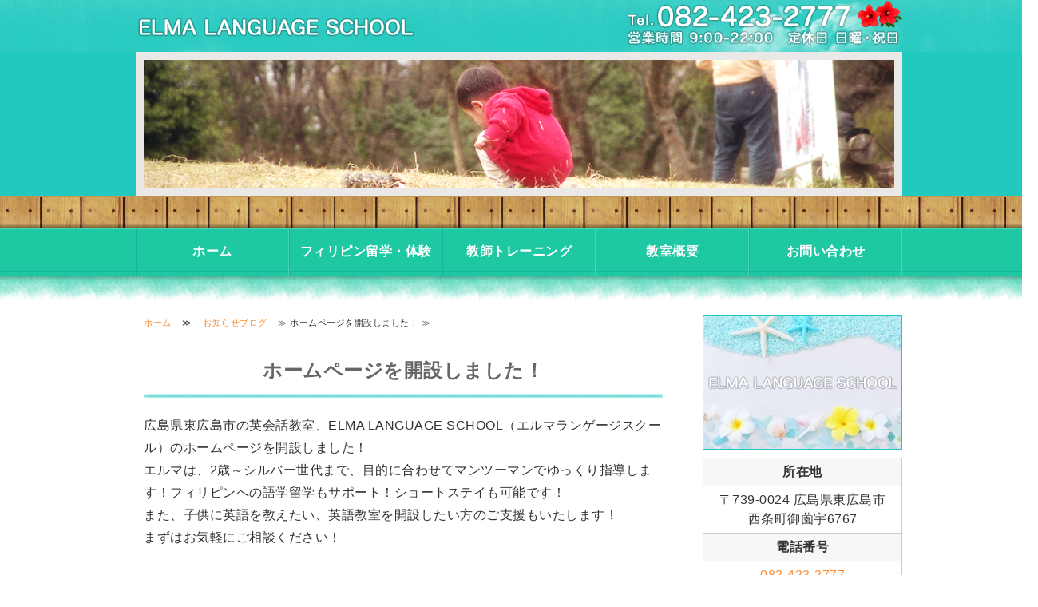

--- FILE ---
content_type: text/html; charset=utf-8
request_url: https://elma904.com/blog/greeting.html
body_size: 3702
content:
<!DOCTYPE html PUBLIC "-//W3C//DTD XHTML 1.0 Transitional//EN" "http://www.w3.org/TR/xhtml1/DTD/xhtml1-transitional.dtd">
<html xmlns="http://www.w3.org/1999/xhtml" xmlns:og="http://ogp.me/ns#" xmlns:fb="http://ogp.me/ns/fb#">
<head>

  <link rel="canonical" href="https://elma904.com/blog/greeting.html" />

  <meta http-equiv="content-type" content="text/html; charset=utf-8" />
  <meta name="description" content="広島県東広島市の英会話、ELMA LANGUAGE SCHOOL（エルマランゲージスクール）のホームページを開設しました！目的に合わせてじっくりゆっくり指導します！フィリピンへの語学留学もサポート！ショートステイも可能！まずはお気軽にご相談ください！" />
  <meta http-equiv="content-script-type" content="text/javascript" />
  <meta http-equiv="content-style-type" content="text/css" />

  
  <meta property="og:type" content="website" />
  <meta property="og:url" content="https://elma904.com/blog/greeting.html" />
  <meta property="og:title" content="ホームページを開設しました！" />
  <meta property="og:site_name" content="広島異文化交流ハウス ELMA LANGUAGE SCHOOL(エルマランゲージスクール)" />
  <meta property="og:description" content="広島県東広島市の英会話、ELMA LANGUAGE SCHOOL（エルマランゲージスクール）のホームページを開設しました！目的に合わせてじっくりゆっくり指導します！フィリピンへの語学留学もサポート！ショートステイも可能！まずはお気軽にご相談ください！" />
  


<title>ホームページを開設しました！</title>
<link rel="shortcut icon" type="image/x-icon" href="/favicon.ico?_=1769726199" />
<!-- CSS -->
<link href="/libraries/ams/printclear_hide.css" rel="stylesheet" type="text/css" />
<link href="/libraries/ams/printclear_show.css" rel="stylesheet" type="text/css" media="print" />
<!-- jQuery UI -->
<link href="/libraries/jquery-ui/jquery-ui-1.12.1/jquery-ui.min.css" rel="stylesheet" type="text/css" />
<!-- Slide & Gallery -->
<link href="/libraries/shadowbox/3.0.3/shadowbox.css" rel="stylesheet" type="text/css" />
<link href="/libraries/slick/slick-1.6.0/slick.css" rel="stylesheet" type="text/css" />
<link href="/libraries/ams/gallery/gallery_default.css" rel="stylesheet" type="text/css" />
<!-- Form Validator -->
<link href="/libraries/ams/validator/validator.css" rel="stylesheet" type="text/css" />
<!-- Form Popup -->
<link href="/libraries/ams/form_popup/form_popup.css" rel="stylesheet" type="text/css" />

<link href="/themes/pc/html1/common/prepend.css?_=20220330" rel="stylesheet" type="text/css" />
<link rel="stylesheet" href="/themes/pc/html1/03_006/common.css" type="text/css" />
<link rel="stylesheet" href="/themes/pc/html1/03_006/contents_main.css" type="text/css" />
<link rel="stylesheet" href="/themes/pc/html1/03_006/contents_side.css" type="text/css" />
<!-- Selected -->
<link rel="stylesheet" href="/themes/pc/html1/03_006/layouts/left.css" type="text/css" />
<link rel="stylesheet" href="/themes/pc/html1/03_006/colors/grn/grn.css" type="text/css" />

<link rel="stylesheet" href="/css/basic.css?_=1582246289" />

<!-- JS -->
<script type="text/javascript" src="/libraries/jquery/jquery-3.1.0.min.js"></script>
<script type="text/javascript" src="/assets/jquery_ujs-e87806d0cf4489aeb1bb7288016024e8de67fd18db693fe026fe3907581e53cd.js"></script>
<!-- jQuery UI -->
<script type="text/javascript" src="/libraries/jquery-ui/jquery-ui-1.12.1/jquery-ui.min.js"></script>
<script type="text/javascript" src="/libraries/jquery-ui/jquery-ui-1.12.1/i18n/datepicker-ja.js"></script>
<!-- Slide & Gallery -->
<script type="text/javascript" src="/libraries/shadowbox/3.0.3/shadowbox.js"></script>
<script type="text/javascript" src="/libraries/slick/slick-1.6.0/slick.min.js"></script>
<script type="text/javascript" src="/libraries/isotope/isotope-3.0.1/isotope.pkgd.min.js"></script>
<script type="text/javascript" src="/libraries/ams/gallery/gallery.js"></script>
<!-- Form validator -->
<script type="text/javascript" src="/libraries/ams/validator/validator.js?_=1579478400"></script>

<!-- Only Draft// -->

<!-- //Only Draft -->

<!-- AMS Publish -->
<script type="text/javascript" src="/publish/js/ams.publish.js?_=20220329"></script>
<script type="text/javascript" src="/configs/ams.config.publish.js"></script> 





<!-- Global site tag (gtag.js) - Google Analytics -->
<script async src="https://www.googletagmanager.com/gtag/js?id=UA-106980528-44"></script>
<script>
  window.dataLayer = window.dataLayer || [];
  function gtag(){dataLayer.push(arguments);}
  gtag('js', new Date());

  gtag('config', 'UA-106980528-44');
</script>

</head>
<body class="body-media-pc">

<!-- Only Draft// -->

<!-- //Only Draft -->



<!-- Conversion Tag -->


<!-- Publish HTML -->
<div id="wrap">
	<div id="wrap_outer">
		<div id="wrap_body" class="wrap">
			<div id="title" data-ams-editable="{&quot;name&quot;:&quot;title&quot;}">
  <div id="title_outer">
    <div id="title_body" class="title">
      <h1>
        <a href="/">
          東広島市の英会話教室・フィリピン留学・体験入学｜異文化交流ハウス エルマランゲージスクール
</a>      </h1>
      <p class="description">東広島市の英会話教室、ELMA LANGUAGE SCHOOL（エルマランゲージスクール）は、目的に合わせてじっくり指導！フィリピン留学や、英語の先生になりたい方のサポートもいたします！</p>
    </div>
  </div>
</div>
<div id="mainImage" data-ams-editable="{&quot;name&quot;:&quot;mainImages&quot;,&quot;index_id&quot;:&quot;146267&quot;}" data-ams-editable-option="{&quot;hidden&quot;:false}" data-ams-mainImage-options="{&quot;autoplaySpeed&quot;:0,&quot;fade&quot;:false,&quot;vertical&quot;:false}">
  <div id="mainImage_outer">
    <div id="mainImage_body" class="mainImage">
        <img src="//sys.amsstudio.jp/region/template/pc/ams/03_006/mainimage/grn.jpg" alt="Grn" />
    </div>
  </div>
</div><div id="topMenu" data-ams-editable="{&quot;name&quot;:&quot;topMenu&quot;,&quot;layout&quot;:&quot;topMenu&quot;}">
  <div id="topMenu_outer">
    <ul id="topMenu_body" class="topMenu">
      <li class="first odd">
  <a href="/">ホーム</a>
</li><li class="second even">
  <a href="/study_abroad.html">フィリピン留学・体験</a>
</li><li class="third odd">
  <a href="/training.html">教師トレーニング</a>
</li><li class="fourth even">
  <a href="/about.html">教室概要</a>
</li><li class="fifth odd">
  <a href="/contact.html">お問い合わせ</a>
</li>
    </ul>
  </div>
</div>
			<!--Contents//-->
			<div id="contents">
				<div id="contents_outer">
					<div id="contents_body" class="contents">
						<!--Main contents//-->
						<div id="mainContents">
							<div id="mainContents_outer">
								<div id="mainContents_body" class="mainContents">
                  <div id="pankuz" data-ams-editable="{&quot;name&quot;:&quot;pankuz&quot;}" data-ams-editable-option="{&quot;hidden&quot;:false}">
  <div id="pankuz_outer">
    <div id="pankuz_body" class="pankuz">
      <p>
          <a href="/">ホーム</a> ≫
          <a href="/blog/">お知らせブログ</a> ≫
          ホームページを開設しました！ ≫
      </p>
    </div>
  </div>
</div>
									<div id="mainArticles">
  <div id="mainArticles_outer">
    <div id="mainArticles_body" class="mainArticles">
      <div
  id="blog43448"
  class="article "
>
  <div class="article_outer">
    <div class="article_body article_center">
        <h2>
          ホームページを開設しました！
        </h2>
      <p>広島県東広島市の英会話教室、ELMA LANGUAGE SCHOOL（エルマランゲージスクール）のホームページを開設しました！<br />
エルマは、2歳～シルバー世代まで、目的に合わせてマンツーマンでゆっくり指導します！フィリピンへの語学留学もサポート！ショートステイも可能です！<br />
また、子供に英語を教えたい、英語教室を開設したい方のご支援もいたします！<br />
まずはお気軽にご相談ください！</p>

      <div class="blog_date" align="right">
        2020年02月21日 09:00
      </div>
    </div>
  </div>
</div>

    </div>
  </div>
</div>
								</div>
							</div>
						</div>
						<!--//Main contents-->
						<!--Side contents//-->
						<div id="sideContents">
							<div id="sideContents_outer">
								<div id="sideContents_body" class="sideContents">
									<div class="freeHtml" data-ams-editable="{&quot;name&quot;:&quot;sideHtmlTop&quot;}" data-ams-editable-option="{&quot;hidden&quot;:false}">
  <div class="freeHtml_outer">
    <div class="freeHtml_body">
      <div id="sitename">
<img src="/materials/157948314145201.png" alt="ELMA LANGUAGE SCHOOL" width="240">
</div>
  <table class="normalTbl">
	<tbody>
		<tr>
			<th>所在地</th>
		</tr>
		<tr>
			<td>〒739-0024 広島県東広島市<br>西条町御薗宇6767</td>
		</tr>
		<tr>
			<th>電話番号</th>
		</tr>
		<tr>
			<td><a href="tel:0824232777">082-423-2777</a></td>
		</tr>
		<tr>
			<th>FAX番号</th>
		</tr>
		<tr>
			<td>082-424-9200</td>
		</tr>
		<tr>
			<th>営業時間</th>
		</tr>
		<tr>
			<td>9:00-22:00</td>
		</tr>
	</tbody>
</table>
<p><a href="/about.html" class="linkbtn">教室概要はこちら</a></p>
    </div>
  </div>
</div><div id="sideServices" data-ams-editable="{&quot;name&quot;:&quot;services&quot;,&quot;layout&quot;:&quot;sideServices&quot;}" data-ams-editable-option="{&quot;hidden&quot;:false}">
  <div id="sideServices_outer">
    <div id="sideServices_body" class="sideServices">
      <h2>サブメニュー</h2>
      <ul>
        <li class="odd">
  <a href="/blog/">お知らせブログ</a>
</li>
      </ul>
    </div>
  </div>
</div><div id="sideMobile" data-ams-editable="{&quot;name&quot;:&quot;qrcode&quot;,&quot;page_index_id&quot;:&quot;93940&quot;}" data-ams-editable-option="{&quot;hidden&quot;:false}">
	<div id="sideMobile_outer">
		<div id="sideMobile_body" class="sideMobile">
			<h2>モバイルサイト</h2>
			<div class="qrcode">
        <img alt="広島異文化交流ハウス ELMA LANGUAGE SCHOOL(エルマランゲージスクール)スマホサイトQRコード" width="100" height="100" src="[data-uri]" />
			</div>
			<p>スマートフォンからのアクセスはこちら</p>
		</div>
	</div>
</div><div id="sideContact" data-ams-editable="{&quot;name&quot;:&quot;sideContact&quot;,&quot;index_id&quot;:&quot;68848&quot;}" data-ams-editable-option="{&quot;hidden&quot;:false}">
  <a href="/contact.html">お問い合わせフォーム</a>
</div>
								</div>
							</div>
						</div>
						<!--//Side contents-->
						<div class="printClear">&nbsp;</div><!--印刷時のみ表示-->
					</div>
				</div>
			</div>
			<!--//Contents-->
			<!--Footer//-->
			<div id="footer">
				<div id="footer_outer">
					<div id="footer_body" class="footer">
						<ul class="topMenu" data-ams-editable="{&quot;name&quot;:&quot;topMenu&quot;,&quot;layout&quot;:&quot;footer&quot;}">
  <li class="odd"><a href="/">ホーム</a></li>
<li class="even"><a href="/study_abroad.html">フィリピン留学・体験</a></li>
<li class="odd"><a href="/training.html">教師トレーニング</a></li>
<li class="even"><a href="/about.html">教室概要</a></li>
<li class="odd"><a href="/contact.html">お問い合わせ</a></li>

</ul><ul class="services" data-ams-editable="{&quot;name&quot;:&quot;services&quot;,&quot;layout&quot;:&quot;footer&quot;}" data-ams-editable-option="{&quot;hidden&quot;:false}">
  <li class="odd"><a href="/blog/">お知らせブログ</a></li>

</ul><p class="copyright">
  Copyright © <a href="/">広島異文化交流ハウス ELMA LANGUAGE SCHOOL(エルマランゲージスクール)</a> All rights reserved.
</p>

					</div>
				</div>
			</div>
			<!--//Footer -->
		</div>
	</div>
</div>
<!--//Publish HTML-->

<!-- Form Popup// -->


<!-- //Form Popup -->


</body>
</html>


--- FILE ---
content_type: text/css
request_url: https://elma904.com/themes/pc/html1/03_006/common.css
body_size: 1171
content:
@charset "utf-8";
/**
 * StyleName		: _base
 * MainImageWidth	: 940
 * MainImageHeight	: free
 */

body, div, dl, dt, dd, ul, ol, li, h1, h2, h2, h3, h5, h6,  
pre, form, fieldset, input, textarea, p, blockquote
{
	margin:0;
	padding:0;
}

/** Tags
------------------------------ **/
body
{
	/** padding-top:30px !Reserved **/
	color:#333;
	font-size:12px;
	font-family:"メイリオ", Meiryo, "ＭＳ Ｐゴシック", Osaka, "ヒラギノ角ゴ Pro W3";
}
h1 a
{
	font-size:42px;
	font-weight:bold;
	text-decoration:none;
}
img
{
	vertical-align:bottom;
	border:none;
}
ul,li
{
	list-style:none;
}
table
{
	border-collapse:collapse;
}
th,
td
{
	padding:5px 10px;
	text-align:left;
}

/** Classes
------------------------------ **/
/** Layout blocks
------------------------------ **/
/** Wrap **/
#wrap
{
	min-width:1300px;
}
/** Title **/
#title_body
{
	width:960px;
	margin:0 auto;
	padding:45px 0 40px;
	font-weight:bold;
}
#title_body .description
{
	font-weight:normal;
	font-size:14px;
}

/** Main image **/
#mainImage
{
	min-width:1300px;
}
.mainImage
{
	overflow:hidden;
	text-align:center;
}
#mainImage_outer
{
	clear:both;
	width:1300px;
	margin:0 auto;
}
#mainImage_body{
 max-width:940px;
 padding:0 180px;
}
#mainImage_body *{
 max-width:940px;
}
#mainImage_body img
{
	max-width:940px;
}
/**:first-child+html #mainImage_body img,
*+html #mainImage_body img
{
	float:left;
	display:block;
	width:940px;
	padding:0 180px;
	vertical-align:bottom;
	border: 0px;
	font-size: 0px;
} */

/** Top menu **/
#topMenu #topMenu_outer
{
	height:60px;
	margin:0 auto;
	padding-top:40px;
}
#topMenu #topMenu_body
{
	width:960px;
	height:60px;
	margin:0 auto;
}
#topMenu .topMenu li
{
	float:left;
	overflow:hidden;
	width:190px;
	height:60px;
	line-height:60px;
}
#topMenu .topMenu li a
{
	display:block;
	overflow:hidden;
	width:190px;
	height:60px;
	line-height:60px;
	font-size:14px;
	font-weight:bold;
	text-align:center;
	text-decoration:none;
}

/** Contents **/
#contents
{
	padding-top:50px;
}
#contents_body
{
	width:960px;
	margin:0 auto;
	padding-bottom:20px;
}

/** Main contents **/
#mainContents
{
	width:670px;
}

/** Side contents **/
#sideContents
{
	width:250px;
}

/** Footer **/
#footer
{
	clear:both;
}
#footer_body
{
	width:960px;
	margin:0 auto;
	padding-top:40px;
	padding-bottom:15px;
}

.footer .topMenu,
.footer .services
{
	float:left;
	display:block;
	min-height:20px;
	width:960px;
	height:auto !important;
}
.footer .topMenu
{
	margin:0 auto 10px;
	padding:0 0 15px;
}
.footer .services
{
	margin:0 auto 40px;
	padding:0;
}
.footer li
{
	float:left;
	line-height:25px;
	padding-bottom:5px;
}
.footer li a
{
	display:block;
	width:auto;
	line-height:20px;
	margin-right:10px;
	padding:0 10px 0 10px;
	font-weight:bold;
	text-decoration:none;
}
.footer li a:hover,
.footer p a:hover
{
	text-decoration:underline;
}
.footer p
{
	line-height:15px;
	font-size:10px;
	font-weight:normal;
}
.footer p a
{
	text-decoration:none;
}
.footer p.copyright
{
	width:960px;
	margin:0 auto;
	padding-top:15px;
}
.footer p.powered
{
	width:960px;
	margin:0 auto;
}

/** more
------------------------------ **/
/***************/
/** Clear Fix **/
/***************/
.contents:after,
.mainArticles .article_body:after,
.mainServices .services:after,
.mainTopics ul li:after,
.footer li:after,
.footer .services:after,
.sideMobile:after,
.clearfix:after
{
	clear: both;
	height: 0;
	visibility: hidden;
	display: block;
	content: ".";
}

.contents,
.mainArticles .article_body,
.mainServices .services,
.mainTopics ul li,
.footer li,
.footer .services,
.sideMobile,
.clearfix
{
	min-height: 1px;
}

* html .contents,
* html .mainArticles .article_body,
* html .mainServices .services,
* html .mainTopics ul li,
* html .footer li,
.footer .services,
* html .sideMobile,
* html .clearfix
{
  height: 1px;
  /*¥*//*/
  height: auto;
  overflow: hidden;
  /**/
}


--- FILE ---
content_type: text/css
request_url: https://elma904.com/themes/pc/html1/03_006/contents_side.css
body_size: 435
content:
@charset "utf-8";
/**
 * StyleName : _base
 * -Side contents styles
 */


/** Side contents 
------------------------------ **/
/** Ads **/
#sideAds250
{
	margin-bottom:30px;
}

/** Services **//** Mobile **/
#sideServices
{
	width:250px;
	margin-bottom:30px;
}
#sideServices h2
{
	overflow:hidden;
	padding:15px 15px 10px;
	font-size:18px;
}
#sideMobile h2
{
	overflow:hidden;
	margin:0 3px 10px 1px;
	padding:10px 15px 10px 45px;
	font-size:14px;
}
#sideServices ul
{
	width:248px;
	padding:3px 0 0;
	font-size:12px;
	font-weight:bold;
}
#sideServices ul li
{
	margin:0 0 3px;
}
#sideServices ul li a
{
	display:block;
	width:218px;
	padding:10px 5px 10px 25px;
	text-decoration:none;
}
#sideMobile
{
	width:250px;
	padding-top:5px;
	margin-bottom:10px;
}

#sideMobile .qrcode
{
	float:left;
	margin-right:5px;
	margin-left:10px;
}
#sideMobile p
{
	padding:5px 10px 0 10px;
	line-height:18px;
	font-size:11px;
}
#sideMobile_body
{
	padding-bottom:13px;
}

/** Feed **//** Contact **/
#sideFeed,
#sideContact
{
	width:250px;
	height:40px;
	margin-bottom:5px;
}
#sideFeed a,
#sideContact a
{
	display:block;
	overflow:hidden;
	width:195px;
	height:40px;
	line-height:37px;
	padding:0 10px 0 45px;
	font-size:14px;
	font-weight:bold;
	text-decoration:none;
}
#sideFeed a:hover,
#sideContact a;hover
{
	background-position:0 -40px;
}

/** Banners **/
#sideBanners
{
	width:250px;
	margin:27px 0 35px;
}
.sideBanner
{
	width:250px;
	margin-bottom:10px;
}
.sideBanner_outer
{
	padding-top:5px;
}
.sideBanner_body
{
	padding: 0 5px 5px;
}


--- FILE ---
content_type: text/css
request_url: https://elma904.com/themes/pc/html1/03_006/layouts/left.css
body_size: 249
content:
@charset "utf-8";
/**
 * StyleName	: _base
 * LayoutType	: left
 */


/** Layout blocks
------------------------------ **/

/** Main contents **/
#mainContents
{
	float:left;
}

/** Side contents **/
#sideContents
{
	float:right;
}

/** Contents **/
#contents
{
	background: url(../colors/blk/back_contents_left.gif) repeat-y center top;
}


--- FILE ---
content_type: text/css
request_url: https://elma904.com/themes/pc/html1/03_006/colors/grn/grn.css
body_size: 1049
content:
@charset "utf-8";
/**
 * StyleName	: _base
 * Color		: black
 */
 
/** Tags
------------------------------ **/
body
{
	color:#333;
}
th,
.mainArticles ul.galleryImages li.galleryImage .title
{
	background:#eae9e8;
}
th,
td
{
	border-bottom:dotted 1px #bebdbd;
}
a,
.mainServices .service h3 a
{
	color:#01a396;
}
a:hover,
.mainServices .service h3 a:hover
{
	color:#1ec8be;
}
h1 a
{
	color:#fff;
}
h1 a:hover
{
	color:#dfdfdf;
}
h2
{
	color:#666;
}

/** Classes
------------------------------ **/
/** Layout blocks
------------------------------ **/
/** title **/
#title
{
	background:url(back_title02.gif) left bottom repeat-x;
	color:#fff;
}
#title_outer
{
	background:url(back_title.gif) center bottom no-repeat;
}
/** Wrap **/
#wrap
{
	background:url(back_wrap_top.gif) left top repeat-x #3acfc6;
}
/** Main image **/
#mainImage
{
	background:url(back_mainimage_top.gif) top center no-repeat #22c9bf;
}
#mainImage_outer
{
	background:url(back_mainimage_body.gif) center repeat-y;
}
#mainImage_body
{
	background:url(back_mainimage_bottom.jpg) bottom no-repeat;
}
/** Top menu **/
#topMenu
{
	background:url(back_topmenu.gif) left top repeat-x;
}
#topMenu_outer
{
	background:url(back_ul.jpg) center top no-repeat;
}
#topMenu .topMenu li
{
	border-right:solid 1px #4bd3b5;
	border-left:solid 1px #17b59d;
}
#topMenu .topMenu li a
{
	color:#fff;
}
#topMenu .topMenu li a:hover
{
	background:url(back_topmenu_hover.gif) left top repeat-x;
	color:#fff;
}
/** Contents **/
#contents
{
	background:url(back_contents_top.gif) top left repeat-x #fff;
}
#contents_outer
{
	background:url(back_contents_bottom.gif) bottom left repeat-x #fff;
}
/** Banners **/
.sideBanner
{
	background:url(back_side_banner_body.gif) top repeat-y;
}
.sideBanner_outer
{
	background:url(back_side_banner_top.gif) top no-repeat;
}
.sideBanner_body
{
	background:url(back_side_banner_bottom.gif) bottom no-repeat;
}
/** Footer **/
#footer
{
	background:url(back_footer_bottom.gif) bottom repeat-x #333;
}
#footer li a
{
	background:url(mark_footer.gif) no-repeat;
	color:#ccc;
}
#footer li a:hover
{
	background:url(mark_footer_hover.gif) no-repeat;
	color:#1ec8be;
}
.footer p
{
	color:#666;
}
.footer p a
{
	color:#01a396;
}
.footer p a:hover
{
	color:#1ec8be;
}

/** Main contents
------------------------------ **/
/** Main contents **/
.mainContents h2
{
	background:url(border_h2.gif) bottom no-repeat;
}
.mainContents .article h3,
.mainContents .gallery h3
{
	background:url(mark_h3.gif) left 5px no-repeat;
	color:#999;
}
/** Pankuz **/
/** Services **/
.galleryImage,
#mainServices_body .services li
{
	background-color:#b5b5b5;
}
.galleryImage_outer,
#mainServices_body .service_outer
{
	border:solid 3px #e0e0e0;
	background-color:#fff;
}
/** Contact **//** Topics **/
.mainTopics .listview a
{
	background:url(mark_topics_h3.gif) center left no-repeat;
}
.mainTopics .topics li.photo_gallery .category
{
	background-color:#1EC8BE;
}
.mainServices .service .more a,
table.contactTable input.button,
.mainTopics .topics li .more a
{
	background:url(button.gif) top;
	color:#333;
}
.mainServices .service .more a:hover,
table.contactTable input.button:hover,
.mainTopics .topics li .more a:hover
{
	background:url(button.gif) bottom;
	color:#1ec8be;
}
/** Table **/
table.contactTable tr.must th {
    background-image: url("label_must.gif");
}

/** Side contents
------------------------------ **/
/** Services **/
#sideServices h2
{
	background:#1ec8be;
	color:#fff;
}
#sideServices ul li a
{
	border:solid 1px #ccc;
	background:url(back_side_servicemenu.gif) top no-repeat #fff;
	color: #333;
}
#sideServices ul li a:hover
{
	background:url(back_side_servicemenu_hover.gif) top no-repeat #26c8bf;
	color: #fff;
}
/** Mobile **/
#sideMobile
{
	background:url(back_side_mobile_top.gif) top no-repeat;
}
#sideMobile h2
{
	border-bottom:solid 1px #ccc;
	background:url(back_side_mobile_h2.gif) top no-repeat #e4e4e4;
}
#sideMobile_outer
{
	background:url(back_side_mobile_body.gif) repeat-y;
}
#sideMobile_body
{
	background:url(back_side_mobile_bottom.gif) bottom no-repeat;
}
#sideMobile .qrcode
{
	border:solid 1px #ccc;
}
/** Feed **/
#sideFeed a
{
	background:url(back_side_feed.gif) top;
	color:#fff;
}
#sideFeed a:hover
{
	background:url(back_side_feed.gif) bottom;
}
/** Contact **/
#sideContact a
{
	background:url(back_side_contact.gif) top;
	color:#fff;
}
#sideContact a:hover
{
	background:url(back_side_contact.gif) bottom;
}


--- FILE ---
content_type: text/css
request_url: https://elma904.com/css/basic.css?_=1582246289
body_size: 2391
content:
@charset "utf-8";
@import url("//share.cr-cms.net/hp_agency/hpagency.css");


/*-------------------------------------------
プリティ02 グリーン 左メイン
-------------------------------------------*/

.pc{display:inline;}
.sp{display:none;}


/* Windows 用 Medium 指定の游ゴシック */
@font-face {
	font-family: "Yu Gothic M";
	src: local("Yu Gothic Medium");
}
/* font-weight: bold の時は通常どおり Bold 書体を使わせる */
@font-face {
	font-family: "Yu Gothic M";
	src: local("Yu Gothic Bold");
	font-weight: bold;
}
body {
	font-family: -apple-system, BlinkMacSystemFont, "Helvetica Neue", HelveticaNeue, "Segoe UI", "游ゴシック体", YuGothic, "Yu Gothic M", "游ゴシック Medium", "Yu Gothic Medium", "ヒラギノ角ゴ ProN W3", "Hiragino Kaku Gothic ProN W3", HiraKakuProN-W3, "ヒラギノ角ゴ ProN", "Hiragino Kaku Gothic ProN", "ヒラギノ角ゴ Pro", "Hiragino Kaku Gothic Pro", "メイリオ", Meiryo, Osaka, "ＭＳ Ｐゴシック", "MS PGothic", sans-serif;
	font-size: 16px;
	color: #333;
	letter-spacing: 0.5px;
/*	font-feature-settings: "palt" 1;
	font-kerning: auto;*/
	line-height: 1.75;
	background: #fff;
}

body, #contents,.sideServices ul li a,#mainTopics .topics h3,#mainTopics .topics .description,.mainTopics .topics li{
 	font-size:16px;
 	line-height:1.8;
}

#topMenu .topMenu li a{font-size:16px;}

.article p {
    margin-bottom: 1em;
}

a{color: #ff892a;}

#mainArticles a:hover img,
#sideBanners  a:hover img,
div.freeHtml a:hover img,
div.image img.gallery:hover,
#title h1 a:hover {
  filter: alpha(opacity=75);
  -moz-opacity:0.75;
  opacity:0.75;
}

#footer{
	background-image: none !important;
}

/*-- 背景の設定 --*/
#mainImage{
	background-image:none !important;
}

#mainImage_outer{padding-top:10px; padding-bottom: 10px;}

#mainImage_body{
	padding-bottom: 100px;
	margin-bottom: -100px;
	background: none !important;
}

#topMenu{background: none !important;}

#topMenu_outer{
	background: url("/materials/157924368096801.gif") repeat-x;
}

#title_outer{/*--background-image:none !important;-*/ background-position: center top !important; }
#title_body{padding: 0px !important;}

#sitename{
	width:250px;
	height:166px;
	display: table-cell;
	vertical-align: middle;
	border:#1ec8be 1px solid;
	background: url("/materials/157948955520601.jpg") no-repeat center top;}

/*------------title------------*/

#title h1 {
    margin: 0;
    padding: 0;
    text-align: left;
	height:65px;
    width: 400px;
}
#title h1 a {
    background: url("/materials/157948314145201.png") no-repeat left center; 
    display: inline-block;
    overflow: hidden;
    text-indent: 110%;
    white-space: nowrap;
    height: 100%;
    width: 100%;
}

#title_body{ background: url("/materials/157948441253201.png") no-repeat right top !important; }

#title .description {
    overflow: hidden;
    text-indent: 110%;
    white-space: nowrap;
	line-height: 0px !important;
	/*--color: #fff;--*/
}


/*-------------------------------------------
table
-------------------------------------------*/
.article table p {
    margin: 0;
}
.article table:not(.contactTable) {
    border-collapse: collapse;
    border-left: 1px solid #ccc;
    border-spacing: 0;
    border-top: 1px solid #ccc;
    margin: 10px auto;
    width: 100%;
}
.article table:not(.contactTable) td,
.article table:not(.contactTable) th {
    border-bottom: 1px solid #ccc;
    border-right: 1px solid #ccc;
    height: auto;
    padding: 10px;
    box-sizing: border-box;
}
.article table:not(.contactTable) th {
    background-color: #f7f7f7;
    text-align: center;
}

.article table.normalTbl {
    border-collapse: collapse;
    border-left: 1px solid #ccc;
    border-spacing: 0;
    border-top: 1px solid #ccc;
    margin: 10px auto;
    width: 100%;
}
.article table.normalTbl th {
    background-color: #f7f7f7;
    border-bottom: 1px solid #ccc;
    border-right: 1px solid #ccc;
    color: #333;
    height: auto;
    line-height: 150%;
    padding: 10px;
    text-align: center;
    vertical-align: middle;
}
.article table.normalTbl td {
    border-bottom: 1px solid #ccc;
    border-right: 1px solid #ccc;
    height: auto;
    line-height: 150%;
    padding: 10px;
}

.freeHtml table.normalTbl {
    border-collapse: collapse;
    border-left: 1px solid #ccc;
    border-spacing: 0;
    border-top: 1px solid #ccc;
    margin: 0px auto;
	margin-top: 10px;
    width: 100%;
    table-layout: fixed;
}

.freeHtml table.normalTbl th{
    background-color: #f7f7f7;
    border-bottom: 1px solid #ccc;
    border-right: 1px solid #ccc;
    color: #333;
    height: auto;
    line-height: 150%;
    padding: 5px 10px;
    text-align: center;
    vertical-align: middle;
}
.freeHtml table.normalTbl td{
    border-bottom: 1px solid #ccc;
    border-right: 1px solid #ccc;
    height: auto;
    line-height: 150%;
    padding: 5px 10px;
    overflow-wrap : break-word;
    text-align: center;
}

.freeHtml table.normalTbl th,
.freeHtml table.normalTbl td
{
    box-sizing: border-box;
    display: inline-block;
    width: 100%;
}

.freeHtml{text-align: center; margin-bottom: 10px;}

#sideBlogCategories{margin: 20px 0px 0px;}
#sideBlogDates{margin: 0px 0px 20px;}

#price .normalTbl th{width: 60% !important;}

/*-- 見出しパーツ --*/

#topMenu .topMenu li a,.mainContents h2,.mainContents .article h3, #mainTopics h2, .mainContents div.gallery h3,.mainContents .article h4{
	font-family:"ヒラギノ丸ゴ Pro W4","ヒラギノ丸ゴ Pro","Hiragino Maru Gothic Pro","ヒラギノ角ゴ Pro W3","Hiragino Kaku Gothic Pro","HG丸ｺﾞｼｯｸM-PRO","HGMaruGothicMPRO";
}

.mainContents h2{text-align: center; margin-bottom: 20px; line-height: 2.5;}
.mainContents .article h3, .mainContents .gallery h3{
	color: #ff892a;
	font-size:20px;
	line-height: 2.5;
	text-align: center;
	background: url("/materials/157906984185202.gif") no-repeat;
	background-position: center bottom !important;
	background-size: 50%;
	margin-bottom: 30px;
}
.article h3 a, .article h3 a:hover {
color: #ff892a;
text-decoration:none;
}

.mainContents .article h4{
	color: #0068b7;
	font-size:16px;
	background: url("/materials/157907180613801.gif") left 4px no-repeat;
	padding: 0 10px 0 15px;

}
.mainContents .article h5{color: #ff892a; font-weight: bold;}

/*-- リンクボタン --*/

a.linkbtn {
    background-color: #ff892a;
    border: 2px solid #ff892a;
    color: #fff;
    display: inline-block;
    margin: 12px;
    padding: 6px 18px;
    text-align: center;
    text-decoration: none;
}
a.linkbtn:hover {
    background-color: #ffde2a;
    color: #ff892a;
}


/*-- リストの装飾 --*/

ol.pp {
	padding-left: 2em;
}
ol.pp li {
	list-style-type: decimal;
	padding: 5px;
}
ul.notes {

list-style-type: none;
margin-left:1em;
}
ul.notes li::before {
content: "◆";
margin-left: -1em;
font-family: "メイリオ", sans-serif;
}
ul.ps {
	list-style-type: none;
	margin-left:1em;
}
ul.ps li::before {
	content: "※";
	margin-left: -1em;
	font-family: "メイリオ", sans-serif;
}
ul.maru {
	list-style-type: none;
	margin-left:1em;
}
ul.maru li::before {
	content: "●";
	margin-left: -1em;
	font-family: "メイリオ", sans-serif;
}


.gallery_grid li.galleryGrid .comment {
    text-align: center;
}


/*--お問い合わせページの設定--*/

p.envelope {
    text-align: center;
    margin: 1em 0;
    padding: 1em;
    border: solid 3px #ffde2a;
	background:#fff;
}

table.contactTable label {
    font-size: 100%;
    width: 100%;
    display: inline-block;
}

table.contactTable input.button {
    color: #fff;
    padding: 4px 10px;
    border: solid 1px #ff7882;
    width: 128px;
    height: 56px;
    font-size: 16px;
    box-sizing: border-box;
    background: #ff892a;
    margin-left: 25px;
    cursor: pointer;
  float: initial;
}
table.contactTable input.button:hover {
    background: #ffde2a;
  color: #fff;
}
table.contactTable input[type="button"] {
    width: 128px;
    height: 56px;
    font-size: 16px;
    box-sizing: border-box;
}

/*最新情報*/
#mainTopics .topics li .date,
#mainTopics .topics .description,
#mainTopics .topics li .more,
.mainTopics .topics li .date,
.mainTopics .topics li .description {
font-size: 14px;
line-height: 1.25em;
}
#mainTopics .topics h3,
.mainTopics .topics li h3 {
font-size: 16px;
}